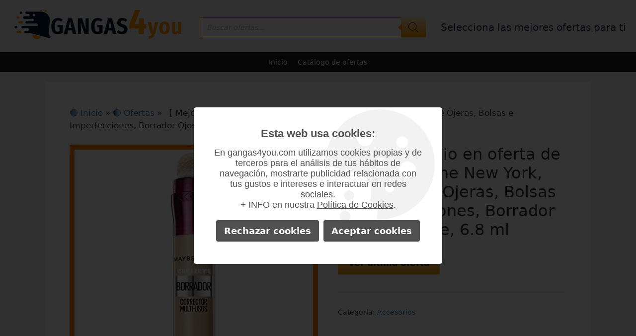

--- FILE ---
content_type: text/html; charset=UTF-8
request_url: https://gangas4you.com/js/cookieBar/cookies.php
body_size: 178
content:
<div class="fondoCookie"></div>
<div class="containerCookie">
	<p class="title">Esta web usa cookies:</p>
	<p>En gangas4you.com utilizamos cookies propias y de terceros para el análisis de tus hábitos de navegación, mostrarte publicidad relacionada con tus gustos e intereses e interactuar en redes sociales.<br/>+ INFO en nuestra <a href="https://www.gangas4you.com/politica-de-cookies/">Política de Cookies</a>.</p>
	<button class="aceptarCookie">Aceptar cookies</button>
	<button class="cancelCookie">Rechazar cookies</button>
</div>


--- FILE ---
content_type: text/css
request_url: https://gangas4you.com/js/cookieBar/cookies.css
body_size: 652
content:
#cookieBar{
	position:fixed;
	top:0;
	left:0;
	width:100%;
	height:100vh;
	z-index:3000000000;
	font-family: "Roboto", Sans-serif;
}

#cookieBar button{
	cursor: pointer;
}

#cookieBar .fondoCookie{
	width:100%;
	height:100vh;
	background-color:#000;
	opacity:0.8;
}
#cookieBar .containerCookie{
	position:fixed;
	    box-sizing: border-box;
	top:30vh;
	left:calc( 50% - 250px );
	width:500px;
	background-color:#fff;
	padding:40px;
	border-radius:5px;
	background-image:url("/js/cookieBar/cookie.png");
	background-repeat: no-repeat;
  background-position: 95% 5%;
}
#cookieBar .containerConfigCookie{
	position:fixed;
	top:10vh;
	left:calc( 50% - 250px );
	width:500px;
	background-color:#fff;
	padding:40px;
	border-radius:5px;
	display:none;
}
#cookieBarBoton{
    position:fixed;
    z-index:10000;
    bottom:5px;
    left:5px;
    
}
#cookieBar button.closeCookie{
	position:absolute;
	top:0px;
	right:8px;
	color:#515151;
	padding: 0;
	background-color: transparent;
	border: 0;
}

#cookieBar p{
	margin:0;
	margin-bottom:15px;
	color:#515151;
	font-size:18px;
	line-height: normal;
	font-weight: normal;
	text-align:center;
}
#cookieBar p br{
	margin-top:10px;
}

#cookieBar p img{
	display:inline;
	width:150px;
}

#cookieBar p a{
	color:#515151;
	text-decoration:underline;
}

#cookieBar p.title{
	font-size:22px;
	font-weight:bold;
}

#cookieBar button{
	color: #111125;
	background: #fff;
	font-weight: 700;
	border: 0;
	border-radius: 4px;
  padding: 8px 16px;
	font-size:15px;
	margin:5px;
}
#cookieBar .cancelCookie {
    position: absolute;
}
#cookieBar .aceptarCookie, #cookieBar .acceptCookie, #cookieBar .cancelCookie ,  #cookieBarBoton .botonCookie{
	float:right;
	font-size:18px;
	text-decoration: none;
	letter-spacing: 0px;
	fill: #FFFFFF;
	color: #FFFFFF;
	background-color: transparent;
	background: #515151;
}
	
#cookieBar .aceptarCookie:hover, #cookieBar .cancelCookie:hover{
    background: #707070;
}

	

#cookieBarBoton .botonCookie{
    background: #252525 !important;
    border: 1px solid #fff;
}
#cookieBar hr{
	margin:30px 0;
	background-color:#fff;
	border:0;
	height:1px;
}

.frame_nocookie{
	border: 2px solid rgb(222, 73, 36);
	width:100%;
	text-align:center;
	padding: 20px;
	margin: 20px 0;
}
.frame_nocookie p{
	letter-spacing: 2px;
	color: rgb(250, 92, 55);
	font-size: 30px;
	text-align: center;
	line-height: 1.05em;
}
.frame_nocookie button{
	border: 2px solid rgb(222, 73, 36);
	background-color: rgb(250, 92, 55);
	padding: 10px;
	text-decoration: none;
	color: #fff;
	margin: 20px auto 0 auto;
	display: block;
	font-family: Lato;
	font-weight: 400;
	cursor:pointer;
}

.botonCookie{
    
    padding: 0.5rem 0.8rem;
}
.botonCookie {
    cursor: pointer;
}
@media only screen and (max-width: 980px){
	#cookieBar .containerCookie{
		width:100%;
		left:0;
		top:initial;
		bottom:0;
	}
	
	.containerBotones{
	    text-align:center;
	}
	
	#cookieBar .containerConfigCookie{
		width:100%;
		left:0;
		top:initial;
		bottom:0;
	}
	.aceptarCookie{
		display:block;
		float: none !important;
		margin:10px auto !important;
	}
	.cancelCookie{
		display:block;
		float: none !important;
		margin:10px auto !important;
		position: unset !important;
	}
}

--- FILE ---
content_type: text/javascript
request_url: https://gangas4you.com/js/cookieBar/cookies.js?ver=1.0
body_size: 1107
content:
function cargarCookies(){
	//console.log('Cargo COOKIES');
	jQuery('body').prepend("<script>( function( w, d, s, l, i ) { w[l] = w[l] || []; w[l].push( {'gtm.start': new Date().getTime(), event: 'gtm.js'} ); var f = d.getElementsByTagName( s )[0], j = d.createElement( s ), dl = l != 'dataLayer' ? '&l=' + l : ''; j.async = true; j.src = 'https://www.googletagmanager.com/gtm.js?id=' + i + dl; f.parentNode.insertBefore( j, f ); } )( window, document, 'script', 'dataLayer', 'GTM-PDWDFHQ' ); </script>");
	jQuery('body').prepend('<!-- Google Tag Manager (noscript) --><noscript><iframe src="https://www.googletagmanager.com/ns.html?id=GTM-PDWDFHQ" height="0" width="0" style="display:none;visibility:hidden"></iframe></noscript><!-- End Google Tag Manager (noscript) -->');
}

function borrarCookies() {
    //console.log('antes');
    //console.log(document.cookie.split(';'));
    var lascookies = document.cookie.split(';');
    var a;
    for (var i = 0; i < lascookies.length; i++) {
        var c = lascookies[i];
        var igual = c.indexOf("=");
        var nombre = c.substring(0, igual);
        if(nombre!=" cookieBar" && nombre!="cookieBar"){
            //console.log("BORRO nombre:" + nombre + " " + i);
            //document.cookie = nombre + '=; path=/; expires=Thu, 01 Jan 1970 00:00:01 GMT;';
            setCookie(nombre, 0, 0);
        }else{
            //console.log("MANTENGO nombre:" + nombre + " " + i);
        }
        
    }
    //console.log('después');
    //console.log(document.cookie.split(';'));
}


if(typeof setCookie != 'function'){

	function setCookie(cname, cvalue, exdays) {
		var d = new Date();
		d.setTime(d.getTime() + (exdays*24*60*60*1000));
		var expires = "expires="+ d.toUTCString();
		document.cookie = cname + "=" + cvalue + ";" + expires + ";path=/";
	}
	
}

if(typeof getCookie != 'function'){

	function getCookie(cname) {
		var name = cname + "=";
		var decodedCookie = decodeURIComponent(document.cookie);
		var ca = decodedCookie.split(';');
		for(var i = 0; i <ca.length; i++) {
			var c = ca[i];
			while (c.charAt(0) == ' ') {
				c = c.substring(1);
			}
			if (c.indexOf(name) == 0) {
				return c.substring(name.length, c.length);
			}
		}
		return "";
	}
	
}

function cargaBloqueCookie(){
	
	if(jQuery('#cookieBar').length){
	}else{
	    jQuery('body').append('<div id="cookieBar"></div>');
	}
	
	jQuery('#cookieBar').load('/js/cookieBar/cookies.php',function(){
			
		jQuery('.aceptarCookie').on('click',function(){
		
		    setCookie('cookieBar','1',30);
		    jQuery('#cookieBar').remove();
			cargarCookies();
			cargarBotonCookies();
			
		});
		
		jQuery('.configCookie').on('click',function(){
		
			jQuery('.containerConfigCookie').slideToggle();
		
		});
		
		jQuery('.cancelCookie').on('click',function(){
			
			setCookie('cookieBar','2',30);
			location.reload();
		
		});

		jQuery('.closeCookie').on('click',function(){
		
			jQuery('#cookieBar').remove();
		
		});
		
	});
}
/*function cargarBloqueNoCookie(){
	jQuery('head').append('<link rel="stylesheet" href="/js/cookieBar/cookies.css"></link>');
	jQuery('body').append('<div id="cookieBar"></div>');
	jQuery('#cookieBar').load('/js/cookieBar/cookiesNot.php',function(){
		
		jQuery('.closeCookie').on('click',function(){
		
			jQuery('#cookieBar').remove();
		
		});
		
		jQuery('.configCookie').on('click',function(){
		
			jQuery('.containerConfigCookie').slideDown();
		
		});
		
		jQuery('.acceptCookie').on('click',function(){
		
			setCookie('cookieBar','1',30);
			jQuery('#cookieBar').remove();
			cargarCookies();
		
		});
		
	
	});		
}
*/
function cargarBotonCookies(){
	
	if(jQuery('#cookieBarBoton').length){
	}else{
	    jQuery('body').append('<div id="cookieBarBoton"></div>');
	}
	
	jQuery('#cookieBarBoton').load('/js/cookieBar/cookiesBoton.php');		
	
}

window.onload=function(){
	
	var cookieBar=getCookie('cookieBar');
	var cookieBarExclusion='https://www.gangas4you.com/politica-de-cookies/';
    
    jQuery('head').append('<link rel="stylesheet" href="/js/cookieBar/cookies.css"></link>');
	
	if(cookieBar!='1' && cookieBar!='2' && location.href!=cookieBarExclusion){
		cargaBloqueCookie();
				
	}
	
	if(cookieBar=='1'){
		cargarBotonCookies();
		cargarCookies();
		
		
	}
	
	if(cookieBar=='2' && location.href!=cookieBarExclusion){
	    borrarCookies();
	    cargarBotonCookies();
		//cargarBloqueNoCookie();
		
	}
}

--- FILE ---
content_type: text/javascript
request_url: https://gangas4you.com/wp-content/themes/generatepress_child/js/azbox.js?ver=1.0
body_size: 336
content:
( function( jQuery ){

  var
    url     = location.href,

    query   = url.split( '?' )[ 1 ],
		
		referer	= jQuery( '#referer' ).val();

    delay   = jQuery( 'body' ).data( 'redir-delay' );

	if( query && query.indexOf( 'promo=pagaen4' ) != -1 ) {

		var enlace = query.replace( 'promo=', '' );
		
		jQuery('#capa-redirect .producto').html('Información sobre PagaEn4');
		jQuery('#capa-redirect').show();
			
    setTimeout( function(){
			
      jQuery( '.'+enlace ).trigger( 'click' );
		
    }, ( delay ? delay * 1000 : 4000 ) );

  }

  if( query && query.indexOf( 'origen=azbox' ) != -1 ) {

		cargarLoading();
		
    setTimeout( function(){
			
			jQuery( '.single_add_to_cart_button' ).trigger( 'click' );

    }, ( delay ? delay * 1000 : 4000 ) );

  }
	
	if(referer && referer=='pinterest'){
		
		cargarLoading();
			
		setTimeout( function(){
			jQuery( '.single_add_to_cart_button' ).trigger( 'click' );
			

    }, ( delay ? delay * 1000 : 4000 ) );
		
	}
	
	if(referer && referer=='twitter'){
		
		cargarLoading();
			
		setTimeout( function(){
			
			jQuery( '.single_add_to_cart_button' ).trigger( 'click' );
			

    }, ( delay ? delay * 1000 : 4000 ) );
		
	}
	
	if(referer && referer=='google'){
		
		setTimeout( function(){
			
			window.open('https://azbox.shop/');
			
    }, ( delay ? delay * 1000 : 4000 ) );
		
	}
	
	
} )( jQuery );

function cargarLoading(){
	jQuery('#capa-redirect').show();
	setTimeout(function(){
		if(jQuery('img.zoomImg') && jQuery('img.zoomImg').attr('src')){
			jQuery('#capa-redirect .producto').html('<img src="'+jQuery('img.zoomImg').attr('src')+'" /><p>'+jQuery('.product_title').html()+'</p>');
		}else{
			jQuery('#capa-redirect .producto').html('<img src="'+jQuery('figure a img').attr('src')+'" /><p>'+jQuery('.product_title').html()+'</p>');
		}
	},100);
}

